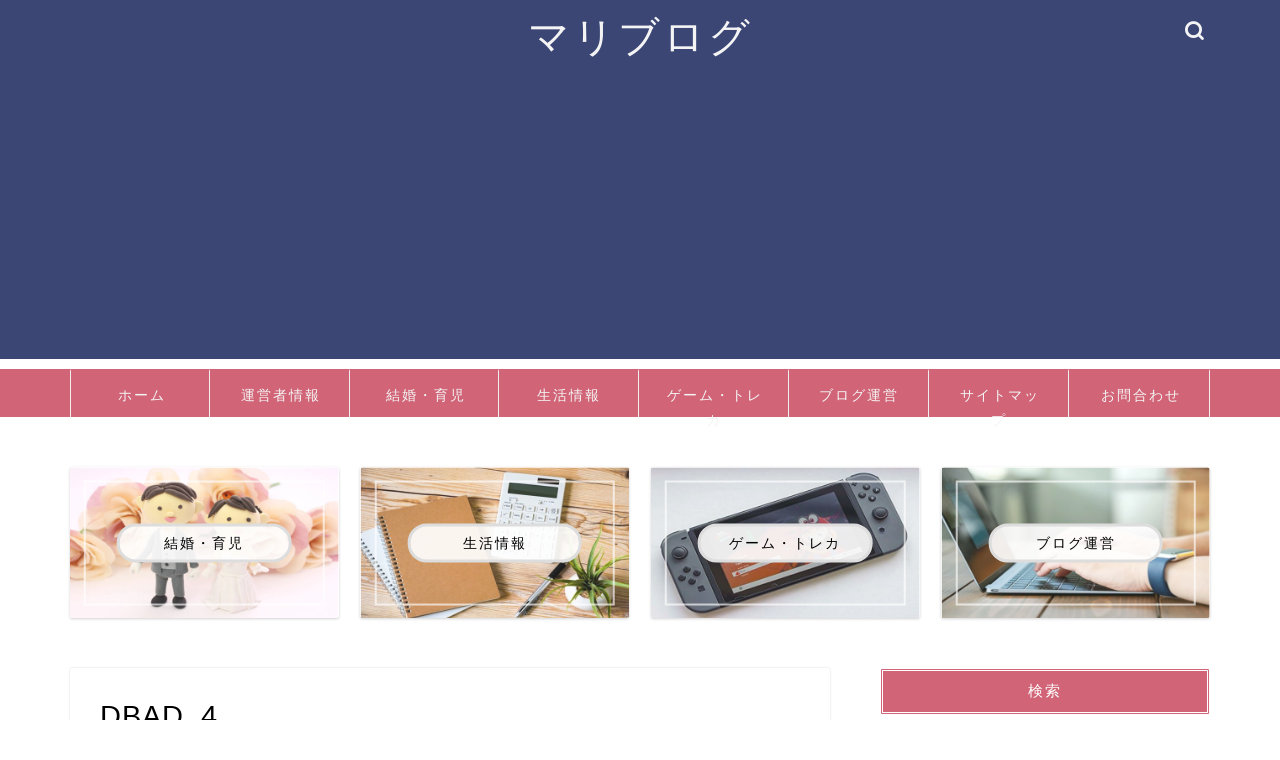

--- FILE ---
content_type: text/html; charset=UTF-8
request_url: https://mariku-game.com/2022/08/20/yugioh-dbad/dbad_4/
body_size: 15394
content:
<!DOCTYPE html>
<html lang="ja">
<head prefix="og: http://ogp.me/ns# fb: http://ogp.me/ns/fb# article: http://ogp.me/ns/article#">
<meta charset="utf-8">
<meta http-equiv="X-UA-Compatible" content="IE=edge">
<meta name="viewport" content="width=device-width, initial-scale=1">
<!-- ここからOGP -->
<meta property="og:type" content="blog">
<meta property="og:title" content="DBAD_4｜マリブログ"> 
<meta property="og:url" content="https://mariku-game.com/2022/08/20/yugioh-dbad/dbad_4/"> 
<meta property="og:description" content="DBAD_4"> 
<meta property="og:image" content="https://mariku-game.com/wp-content/themes/jin/img/noimg320.png">
<meta property="og:site_name" content="マリブログ">
<meta property="fb:admins" content="">
<meta name="twitter:card" content="summary">
<!-- ここまでOGP --> 

<meta name="description" itemprop="description" content="DBAD_4" >
<link rel="shortcut icon" href="https://mariku-game.com/wp-content/themes/jin/favicon.ico">
<link rel="canonical" href="https://mariku-game.com/2022/08/20/yugioh-dbad/dbad_4/">
<title>DBAD_4｜マリブログ</title>
<meta name='robots' content='max-image-preview:large' />
	<style>img:is([sizes="auto" i], [sizes^="auto," i]) { contain-intrinsic-size: 3000px 1500px }</style>
	<link rel='dns-prefetch' href='//ajax.googleapis.com' />
<link rel='dns-prefetch' href='//cdnjs.cloudflare.com' />
<link rel='dns-prefetch' href='//use.fontawesome.com' />
<link rel="alternate" type="application/rss+xml" title="マリブログ &raquo; フィード" href="https://mariku-game.com/feed/" />
<link rel="alternate" type="application/rss+xml" title="マリブログ &raquo; コメントフィード" href="https://mariku-game.com/comments/feed/" />
<script type="text/javascript">
/* <![CDATA[ */
window._wpemojiSettings = {"baseUrl":"https:\/\/s.w.org\/images\/core\/emoji\/16.0.1\/72x72\/","ext":".png","svgUrl":"https:\/\/s.w.org\/images\/core\/emoji\/16.0.1\/svg\/","svgExt":".svg","source":{"concatemoji":"https:\/\/mariku-game.com\/wp-includes\/js\/wp-emoji-release.min.js?ver=6.8.3"}};
/*! This file is auto-generated */
!function(s,n){var o,i,e;function c(e){try{var t={supportTests:e,timestamp:(new Date).valueOf()};sessionStorage.setItem(o,JSON.stringify(t))}catch(e){}}function p(e,t,n){e.clearRect(0,0,e.canvas.width,e.canvas.height),e.fillText(t,0,0);var t=new Uint32Array(e.getImageData(0,0,e.canvas.width,e.canvas.height).data),a=(e.clearRect(0,0,e.canvas.width,e.canvas.height),e.fillText(n,0,0),new Uint32Array(e.getImageData(0,0,e.canvas.width,e.canvas.height).data));return t.every(function(e,t){return e===a[t]})}function u(e,t){e.clearRect(0,0,e.canvas.width,e.canvas.height),e.fillText(t,0,0);for(var n=e.getImageData(16,16,1,1),a=0;a<n.data.length;a++)if(0!==n.data[a])return!1;return!0}function f(e,t,n,a){switch(t){case"flag":return n(e,"\ud83c\udff3\ufe0f\u200d\u26a7\ufe0f","\ud83c\udff3\ufe0f\u200b\u26a7\ufe0f")?!1:!n(e,"\ud83c\udde8\ud83c\uddf6","\ud83c\udde8\u200b\ud83c\uddf6")&&!n(e,"\ud83c\udff4\udb40\udc67\udb40\udc62\udb40\udc65\udb40\udc6e\udb40\udc67\udb40\udc7f","\ud83c\udff4\u200b\udb40\udc67\u200b\udb40\udc62\u200b\udb40\udc65\u200b\udb40\udc6e\u200b\udb40\udc67\u200b\udb40\udc7f");case"emoji":return!a(e,"\ud83e\udedf")}return!1}function g(e,t,n,a){var r="undefined"!=typeof WorkerGlobalScope&&self instanceof WorkerGlobalScope?new OffscreenCanvas(300,150):s.createElement("canvas"),o=r.getContext("2d",{willReadFrequently:!0}),i=(o.textBaseline="top",o.font="600 32px Arial",{});return e.forEach(function(e){i[e]=t(o,e,n,a)}),i}function t(e){var t=s.createElement("script");t.src=e,t.defer=!0,s.head.appendChild(t)}"undefined"!=typeof Promise&&(o="wpEmojiSettingsSupports",i=["flag","emoji"],n.supports={everything:!0,everythingExceptFlag:!0},e=new Promise(function(e){s.addEventListener("DOMContentLoaded",e,{once:!0})}),new Promise(function(t){var n=function(){try{var e=JSON.parse(sessionStorage.getItem(o));if("object"==typeof e&&"number"==typeof e.timestamp&&(new Date).valueOf()<e.timestamp+604800&&"object"==typeof e.supportTests)return e.supportTests}catch(e){}return null}();if(!n){if("undefined"!=typeof Worker&&"undefined"!=typeof OffscreenCanvas&&"undefined"!=typeof URL&&URL.createObjectURL&&"undefined"!=typeof Blob)try{var e="postMessage("+g.toString()+"("+[JSON.stringify(i),f.toString(),p.toString(),u.toString()].join(",")+"));",a=new Blob([e],{type:"text/javascript"}),r=new Worker(URL.createObjectURL(a),{name:"wpTestEmojiSupports"});return void(r.onmessage=function(e){c(n=e.data),r.terminate(),t(n)})}catch(e){}c(n=g(i,f,p,u))}t(n)}).then(function(e){for(var t in e)n.supports[t]=e[t],n.supports.everything=n.supports.everything&&n.supports[t],"flag"!==t&&(n.supports.everythingExceptFlag=n.supports.everythingExceptFlag&&n.supports[t]);n.supports.everythingExceptFlag=n.supports.everythingExceptFlag&&!n.supports.flag,n.DOMReady=!1,n.readyCallback=function(){n.DOMReady=!0}}).then(function(){return e}).then(function(){var e;n.supports.everything||(n.readyCallback(),(e=n.source||{}).concatemoji?t(e.concatemoji):e.wpemoji&&e.twemoji&&(t(e.twemoji),t(e.wpemoji)))}))}((window,document),window._wpemojiSettings);
/* ]]> */
</script>
<style id='wp-emoji-styles-inline-css' type='text/css'>

	img.wp-smiley, img.emoji {
		display: inline !important;
		border: none !important;
		box-shadow: none !important;
		height: 1em !important;
		width: 1em !important;
		margin: 0 0.07em !important;
		vertical-align: -0.1em !important;
		background: none !important;
		padding: 0 !important;
	}
</style>
<link rel='stylesheet' id='wp-block-library-css' href='https://mariku-game.com/wp-includes/css/dist/block-library/style.min.css?ver=6.8.3' type='text/css' media='all' />
<style id='classic-theme-styles-inline-css' type='text/css'>
/*! This file is auto-generated */
.wp-block-button__link{color:#fff;background-color:#32373c;border-radius:9999px;box-shadow:none;text-decoration:none;padding:calc(.667em + 2px) calc(1.333em + 2px);font-size:1.125em}.wp-block-file__button{background:#32373c;color:#fff;text-decoration:none}
</style>
<style id='global-styles-inline-css' type='text/css'>
:root{--wp--preset--aspect-ratio--square: 1;--wp--preset--aspect-ratio--4-3: 4/3;--wp--preset--aspect-ratio--3-4: 3/4;--wp--preset--aspect-ratio--3-2: 3/2;--wp--preset--aspect-ratio--2-3: 2/3;--wp--preset--aspect-ratio--16-9: 16/9;--wp--preset--aspect-ratio--9-16: 9/16;--wp--preset--color--black: #000000;--wp--preset--color--cyan-bluish-gray: #abb8c3;--wp--preset--color--white: #ffffff;--wp--preset--color--pale-pink: #f78da7;--wp--preset--color--vivid-red: #cf2e2e;--wp--preset--color--luminous-vivid-orange: #ff6900;--wp--preset--color--luminous-vivid-amber: #fcb900;--wp--preset--color--light-green-cyan: #7bdcb5;--wp--preset--color--vivid-green-cyan: #00d084;--wp--preset--color--pale-cyan-blue: #8ed1fc;--wp--preset--color--vivid-cyan-blue: #0693e3;--wp--preset--color--vivid-purple: #9b51e0;--wp--preset--gradient--vivid-cyan-blue-to-vivid-purple: linear-gradient(135deg,rgba(6,147,227,1) 0%,rgb(155,81,224) 100%);--wp--preset--gradient--light-green-cyan-to-vivid-green-cyan: linear-gradient(135deg,rgb(122,220,180) 0%,rgb(0,208,130) 100%);--wp--preset--gradient--luminous-vivid-amber-to-luminous-vivid-orange: linear-gradient(135deg,rgba(252,185,0,1) 0%,rgba(255,105,0,1) 100%);--wp--preset--gradient--luminous-vivid-orange-to-vivid-red: linear-gradient(135deg,rgba(255,105,0,1) 0%,rgb(207,46,46) 100%);--wp--preset--gradient--very-light-gray-to-cyan-bluish-gray: linear-gradient(135deg,rgb(238,238,238) 0%,rgb(169,184,195) 100%);--wp--preset--gradient--cool-to-warm-spectrum: linear-gradient(135deg,rgb(74,234,220) 0%,rgb(151,120,209) 20%,rgb(207,42,186) 40%,rgb(238,44,130) 60%,rgb(251,105,98) 80%,rgb(254,248,76) 100%);--wp--preset--gradient--blush-light-purple: linear-gradient(135deg,rgb(255,206,236) 0%,rgb(152,150,240) 100%);--wp--preset--gradient--blush-bordeaux: linear-gradient(135deg,rgb(254,205,165) 0%,rgb(254,45,45) 50%,rgb(107,0,62) 100%);--wp--preset--gradient--luminous-dusk: linear-gradient(135deg,rgb(255,203,112) 0%,rgb(199,81,192) 50%,rgb(65,88,208) 100%);--wp--preset--gradient--pale-ocean: linear-gradient(135deg,rgb(255,245,203) 0%,rgb(182,227,212) 50%,rgb(51,167,181) 100%);--wp--preset--gradient--electric-grass: linear-gradient(135deg,rgb(202,248,128) 0%,rgb(113,206,126) 100%);--wp--preset--gradient--midnight: linear-gradient(135deg,rgb(2,3,129) 0%,rgb(40,116,252) 100%);--wp--preset--font-size--small: 13px;--wp--preset--font-size--medium: 20px;--wp--preset--font-size--large: 36px;--wp--preset--font-size--x-large: 42px;--wp--preset--spacing--20: 0.44rem;--wp--preset--spacing--30: 0.67rem;--wp--preset--spacing--40: 1rem;--wp--preset--spacing--50: 1.5rem;--wp--preset--spacing--60: 2.25rem;--wp--preset--spacing--70: 3.38rem;--wp--preset--spacing--80: 5.06rem;--wp--preset--shadow--natural: 6px 6px 9px rgba(0, 0, 0, 0.2);--wp--preset--shadow--deep: 12px 12px 50px rgba(0, 0, 0, 0.4);--wp--preset--shadow--sharp: 6px 6px 0px rgba(0, 0, 0, 0.2);--wp--preset--shadow--outlined: 6px 6px 0px -3px rgba(255, 255, 255, 1), 6px 6px rgba(0, 0, 0, 1);--wp--preset--shadow--crisp: 6px 6px 0px rgba(0, 0, 0, 1);}:where(.is-layout-flex){gap: 0.5em;}:where(.is-layout-grid){gap: 0.5em;}body .is-layout-flex{display: flex;}.is-layout-flex{flex-wrap: wrap;align-items: center;}.is-layout-flex > :is(*, div){margin: 0;}body .is-layout-grid{display: grid;}.is-layout-grid > :is(*, div){margin: 0;}:where(.wp-block-columns.is-layout-flex){gap: 2em;}:where(.wp-block-columns.is-layout-grid){gap: 2em;}:where(.wp-block-post-template.is-layout-flex){gap: 1.25em;}:where(.wp-block-post-template.is-layout-grid){gap: 1.25em;}.has-black-color{color: var(--wp--preset--color--black) !important;}.has-cyan-bluish-gray-color{color: var(--wp--preset--color--cyan-bluish-gray) !important;}.has-white-color{color: var(--wp--preset--color--white) !important;}.has-pale-pink-color{color: var(--wp--preset--color--pale-pink) !important;}.has-vivid-red-color{color: var(--wp--preset--color--vivid-red) !important;}.has-luminous-vivid-orange-color{color: var(--wp--preset--color--luminous-vivid-orange) !important;}.has-luminous-vivid-amber-color{color: var(--wp--preset--color--luminous-vivid-amber) !important;}.has-light-green-cyan-color{color: var(--wp--preset--color--light-green-cyan) !important;}.has-vivid-green-cyan-color{color: var(--wp--preset--color--vivid-green-cyan) !important;}.has-pale-cyan-blue-color{color: var(--wp--preset--color--pale-cyan-blue) !important;}.has-vivid-cyan-blue-color{color: var(--wp--preset--color--vivid-cyan-blue) !important;}.has-vivid-purple-color{color: var(--wp--preset--color--vivid-purple) !important;}.has-black-background-color{background-color: var(--wp--preset--color--black) !important;}.has-cyan-bluish-gray-background-color{background-color: var(--wp--preset--color--cyan-bluish-gray) !important;}.has-white-background-color{background-color: var(--wp--preset--color--white) !important;}.has-pale-pink-background-color{background-color: var(--wp--preset--color--pale-pink) !important;}.has-vivid-red-background-color{background-color: var(--wp--preset--color--vivid-red) !important;}.has-luminous-vivid-orange-background-color{background-color: var(--wp--preset--color--luminous-vivid-orange) !important;}.has-luminous-vivid-amber-background-color{background-color: var(--wp--preset--color--luminous-vivid-amber) !important;}.has-light-green-cyan-background-color{background-color: var(--wp--preset--color--light-green-cyan) !important;}.has-vivid-green-cyan-background-color{background-color: var(--wp--preset--color--vivid-green-cyan) !important;}.has-pale-cyan-blue-background-color{background-color: var(--wp--preset--color--pale-cyan-blue) !important;}.has-vivid-cyan-blue-background-color{background-color: var(--wp--preset--color--vivid-cyan-blue) !important;}.has-vivid-purple-background-color{background-color: var(--wp--preset--color--vivid-purple) !important;}.has-black-border-color{border-color: var(--wp--preset--color--black) !important;}.has-cyan-bluish-gray-border-color{border-color: var(--wp--preset--color--cyan-bluish-gray) !important;}.has-white-border-color{border-color: var(--wp--preset--color--white) !important;}.has-pale-pink-border-color{border-color: var(--wp--preset--color--pale-pink) !important;}.has-vivid-red-border-color{border-color: var(--wp--preset--color--vivid-red) !important;}.has-luminous-vivid-orange-border-color{border-color: var(--wp--preset--color--luminous-vivid-orange) !important;}.has-luminous-vivid-amber-border-color{border-color: var(--wp--preset--color--luminous-vivid-amber) !important;}.has-light-green-cyan-border-color{border-color: var(--wp--preset--color--light-green-cyan) !important;}.has-vivid-green-cyan-border-color{border-color: var(--wp--preset--color--vivid-green-cyan) !important;}.has-pale-cyan-blue-border-color{border-color: var(--wp--preset--color--pale-cyan-blue) !important;}.has-vivid-cyan-blue-border-color{border-color: var(--wp--preset--color--vivid-cyan-blue) !important;}.has-vivid-purple-border-color{border-color: var(--wp--preset--color--vivid-purple) !important;}.has-vivid-cyan-blue-to-vivid-purple-gradient-background{background: var(--wp--preset--gradient--vivid-cyan-blue-to-vivid-purple) !important;}.has-light-green-cyan-to-vivid-green-cyan-gradient-background{background: var(--wp--preset--gradient--light-green-cyan-to-vivid-green-cyan) !important;}.has-luminous-vivid-amber-to-luminous-vivid-orange-gradient-background{background: var(--wp--preset--gradient--luminous-vivid-amber-to-luminous-vivid-orange) !important;}.has-luminous-vivid-orange-to-vivid-red-gradient-background{background: var(--wp--preset--gradient--luminous-vivid-orange-to-vivid-red) !important;}.has-very-light-gray-to-cyan-bluish-gray-gradient-background{background: var(--wp--preset--gradient--very-light-gray-to-cyan-bluish-gray) !important;}.has-cool-to-warm-spectrum-gradient-background{background: var(--wp--preset--gradient--cool-to-warm-spectrum) !important;}.has-blush-light-purple-gradient-background{background: var(--wp--preset--gradient--blush-light-purple) !important;}.has-blush-bordeaux-gradient-background{background: var(--wp--preset--gradient--blush-bordeaux) !important;}.has-luminous-dusk-gradient-background{background: var(--wp--preset--gradient--luminous-dusk) !important;}.has-pale-ocean-gradient-background{background: var(--wp--preset--gradient--pale-ocean) !important;}.has-electric-grass-gradient-background{background: var(--wp--preset--gradient--electric-grass) !important;}.has-midnight-gradient-background{background: var(--wp--preset--gradient--midnight) !important;}.has-small-font-size{font-size: var(--wp--preset--font-size--small) !important;}.has-medium-font-size{font-size: var(--wp--preset--font-size--medium) !important;}.has-large-font-size{font-size: var(--wp--preset--font-size--large) !important;}.has-x-large-font-size{font-size: var(--wp--preset--font-size--x-large) !important;}
:where(.wp-block-post-template.is-layout-flex){gap: 1.25em;}:where(.wp-block-post-template.is-layout-grid){gap: 1.25em;}
:where(.wp-block-columns.is-layout-flex){gap: 2em;}:where(.wp-block-columns.is-layout-grid){gap: 2em;}
:root :where(.wp-block-pullquote){font-size: 1.5em;line-height: 1.6;}
</style>
<link rel='stylesheet' id='contact-form-7-css' href='https://mariku-game.com/wp-content/plugins/contact-form-7/includes/css/styles.css?ver=5.7.7' type='text/css' media='all' />
<link rel='stylesheet' id='toc-screen-css' href='https://mariku-game.com/wp-content/plugins/table-of-contents-plus/screen.min.css?ver=2411.1' type='text/css' media='all' />
<link rel='stylesheet' id='theme-style-css' href='https://mariku-game.com/wp-content/themes/jin/style.css?ver=6.8.3' type='text/css' media='all' />
<link rel='stylesheet' id='fontawesome-style-css' href='https://use.fontawesome.com/releases/v5.6.3/css/all.css?ver=6.8.3' type='text/css' media='all' />
<link rel='stylesheet' id='swiper-style-css' href='https://cdnjs.cloudflare.com/ajax/libs/Swiper/4.0.7/css/swiper.min.css?ver=6.8.3' type='text/css' media='all' />
<link rel="https://api.w.org/" href="https://mariku-game.com/wp-json/" /><link rel="alternate" title="JSON" type="application/json" href="https://mariku-game.com/wp-json/wp/v2/media/6819" /><link rel='shortlink' href='https://mariku-game.com/?p=6819' />
<link rel="alternate" title="oEmbed (JSON)" type="application/json+oembed" href="https://mariku-game.com/wp-json/oembed/1.0/embed?url=https%3A%2F%2Fmariku-game.com%2F2022%2F08%2F20%2Fyugioh-dbad%2Fdbad_4%2F" />
<link rel="alternate" title="oEmbed (XML)" type="text/xml+oembed" href="https://mariku-game.com/wp-json/oembed/1.0/embed?url=https%3A%2F%2Fmariku-game.com%2F2022%2F08%2F20%2Fyugioh-dbad%2Fdbad_4%2F&#038;format=xml" />
	<style type="text/css">
		#wrapper {
			background-color: #fff;
			background-image: url();
					}

		.related-entry-headline-text span:before,
		#comment-title span:before,
		#reply-title span:before {
			background-color: #d16477;
			border-color: #d16477 !important;
		}

		#breadcrumb:after,
		#page-top a {
			background-color: #3b4675;
		}

		footer {
			background-color: #3b4675;
		}

		.footer-inner a,
		#copyright,
		#copyright-center {
			border-color: #fff !important;
			color: #fff !important;
		}

		#footer-widget-area {
			border-color: #fff !important;
		}

		.page-top-footer a {
			color: #3b4675 !important;
		}

		#breadcrumb ul li,
		#breadcrumb ul li a {
			color: #3b4675 !important;
		}

		body,
		a,
		a:link,
		a:visited,
		.my-profile,
		.widgettitle,
		.tabBtn-mag label {
			color: #000000;
		}

		a:hover {
			color: #ff6768;
		}

		.widget_nav_menu ul>li>a:before,
		.widget_categories ul>li>a:before,
		.widget_pages ul>li>a:before,
		.widget_recent_entries ul>li>a:before,
		.widget_archive ul>li>a:before,
		.widget_archive form:after,
		.widget_categories form:after,
		.widget_nav_menu ul>li>ul.sub-menu>li>a:before,
		.widget_categories ul>li>.children>li>a:before,
		.widget_pages ul>li>.children>li>a:before,
		.widget_nav_menu ul>li>ul.sub-menu>li>ul.sub-menu li>a:before,
		.widget_categories ul>li>.children>li>.children li>a:before,
		.widget_pages ul>li>.children>li>.children li>a:before {
			color: #d16477;
		}

		.widget_nav_menu ul .sub-menu .sub-menu li a:before {
			background-color: #000000 !important;
		}
		.d--labeling-act-border{
			border-color: rgba(0,0,0,0.18);
		}
		.c--labeling-act.d--labeling-act-solid{
			background-color: rgba(0,0,0,0.06);
		}
		.a--labeling-act{
			color: rgba(0,0,0,0.6);
		}
		.a--labeling-small-act span{
			background-color: rgba(0,0,0,0.21);
		}
		.c--labeling-act.d--labeling-act-strong{
			background-color: rgba(0,0,0,0.045);
		}
		.d--labeling-act-strong .a--labeling-act{
			color: rgba(0,0,0,0.75);
		}


		footer .footer-widget,
		footer .footer-widget a,
		footer .footer-widget ul li,
		.footer-widget.widget_nav_menu ul>li>a:before,
		.footer-widget.widget_categories ul>li>a:before,
		.footer-widget.widget_recent_entries ul>li>a:before,
		.footer-widget.widget_pages ul>li>a:before,
		.footer-widget.widget_archive ul>li>a:before,
		footer .widget_tag_cloud .tagcloud a:before {
			color: #fff !important;
			border-color: #fff !important;
		}

		footer .footer-widget .widgettitle {
			color: #fff !important;
			border-color: #d16477 !important;
		}

		footer .widget_nav_menu ul .children .children li a:before,
		footer .widget_categories ul .children .children li a:before,
		footer .widget_nav_menu ul .sub-menu .sub-menu li a:before {
			background-color: #fff !important;
		}

		#drawernav a:hover,
		.post-list-title,
		#prev-next p,
		#toc_container .toc_list li a {
			color: #000000 !important;
		}

		#header-box {
			background-color: #3b4675;
		}

		@media (min-width: 768px) {

			#header-box .header-box10-bg:before,
			#header-box .header-box11-bg:before {
				border-radius: 2px;
			}
		}

		@media (min-width: 768px) {
			.top-image-meta {
				margin-top: calc(0px - 30px);
			}
		}

		@media (min-width: 1200px) {
			.top-image-meta {
				margin-top: calc(0px);
			}
		}

		.pickup-contents:before {
			background-color: #3b4675 !important;
		}

		.main-image-text {
			color: #555;
		}

		.main-image-text-sub {
			color: #555;
		}

		@media (min-width: 481px) {
			#site-info {
				padding-top: 10px !important;
				padding-bottom: 10px !important;
			}
		}

		#site-info span a {
			color: #f4f4f4 !important;
		}

		#headmenu .headsns .line a svg {
			fill: #f4f4f4 !important;
		}

		#headmenu .headsns a,
		#headmenu {
			color: #f4f4f4 !important;
			border-color: #f4f4f4 !important;
		}

		.profile-follow .line-sns a svg {
			fill: #d16477 !important;
		}

		.profile-follow .line-sns a:hover svg {
			fill: #d16477 !important;
		}

		.profile-follow a {
			color: #d16477 !important;
			border-color: #d16477 !important;
		}

		.profile-follow a:hover,
		#headmenu .headsns a:hover {
			color: #d16477 !important;
			border-color: #d16477 !important;
		}

		.search-box:hover {
			color: #d16477 !important;
			border-color: #d16477 !important;
		}

		#header #headmenu .headsns .line a:hover svg {
			fill: #d16477 !important;
		}

		.cps-icon-bar,
		#navtoggle:checked+.sp-menu-open .cps-icon-bar {
			background-color: #f4f4f4;
		}

		#nav-container {
			background-color: #d16477;
		}

		.menu-box .menu-item svg {
			fill: #f4f4f4;
		}

		#drawernav ul.menu-box>li>a,
		#drawernav2 ul.menu-box>li>a,
		#drawernav3 ul.menu-box>li>a,
		#drawernav4 ul.menu-box>li>a,
		#drawernav5 ul.menu-box>li>a,
		#drawernav ul.menu-box>li.menu-item-has-children:after,
		#drawernav2 ul.menu-box>li.menu-item-has-children:after,
		#drawernav3 ul.menu-box>li.menu-item-has-children:after,
		#drawernav4 ul.menu-box>li.menu-item-has-children:after,
		#drawernav5 ul.menu-box>li.menu-item-has-children:after {
			color: #f4f4f4 !important;
		}

		#drawernav ul.menu-box li a,
		#drawernav2 ul.menu-box li a,
		#drawernav3 ul.menu-box li a,
		#drawernav4 ul.menu-box li a,
		#drawernav5 ul.menu-box li a {
			font-size: 14px !important;
		}

		#drawernav3 ul.menu-box>li {
			color: #000000 !important;
		}

		#drawernav4 .menu-box>.menu-item>a:after,
		#drawernav3 .menu-box>.menu-item>a:after,
		#drawernav .menu-box>.menu-item>a:after {
			background-color: #f4f4f4 !important;
		}

		#drawernav2 .menu-box>.menu-item:hover,
		#drawernav5 .menu-box>.menu-item:hover {
			border-top-color: #d16477 !important;
		}

		.cps-info-bar a {
			background-color: #ffcd44 !important;
		}

		@media (min-width: 768px) {
			.post-list-mag .post-list-item:not(:nth-child(2n)) {
				margin-right: 2.6%;
			}
		}

		@media (min-width: 768px) {

			#tab-1:checked~.tabBtn-mag li [for="tab-1"]:after,
			#tab-2:checked~.tabBtn-mag li [for="tab-2"]:after,
			#tab-3:checked~.tabBtn-mag li [for="tab-3"]:after,
			#tab-4:checked~.tabBtn-mag li [for="tab-4"]:after {
				border-top-color: #d16477 !important;
			}

			.tabBtn-mag label {
				border-bottom-color: #d16477 !important;
			}
		}

		#tab-1:checked~.tabBtn-mag li [for="tab-1"],
		#tab-2:checked~.tabBtn-mag li [for="tab-2"],
		#tab-3:checked~.tabBtn-mag li [for="tab-3"],
		#tab-4:checked~.tabBtn-mag li [for="tab-4"],
		#prev-next a.next:after,
		#prev-next a.prev:after,
		.more-cat-button a:hover span:before {
			background-color: #d16477 !important;
		}


		.swiper-slide .post-list-cat,
		.post-list-mag .post-list-cat,
		.post-list-mag3col .post-list-cat,
		.post-list-mag-sp1col .post-list-cat,
		.swiper-pagination-bullet-active,
		.pickup-cat,
		.post-list .post-list-cat,
		#breadcrumb .bcHome a:hover span:before,
		.popular-item:nth-child(1) .pop-num,
		.popular-item:nth-child(2) .pop-num,
		.popular-item:nth-child(3) .pop-num {
			background-color: #d16477 !important;
		}

		.sidebar-btn a,
		.profile-sns-menu {
			background-color: #d16477 !important;
		}

		.sp-sns-menu a,
		.pickup-contents-box a:hover .pickup-title {
			border-color: #d16477 !important;
			color: #d16477 !important;
		}

		.pro-line svg {
			fill: #d16477 !important;
		}

		.cps-post-cat a,
		.meta-cat,
		.popular-cat {
			background-color: #d16477 !important;
			border-color: #d16477 !important;
		}

		.tagicon,
		.tag-box a,
		#toc_container .toc_list>li,
		#toc_container .toc_title {
			color: #d16477 !important;
		}

		.widget_tag_cloud a::before {
			color: #000000 !important;
		}

		.tag-box a,
		#toc_container:before {
			border-color: #d16477 !important;
		}

		.cps-post-cat a:hover {
			color: #ff6768 !important;
		}

		.pagination li:not([class*="current"]) a:hover,
		.widget_tag_cloud a:hover {
			background-color: #d16477 !important;
		}

		.pagination li:not([class*="current"]) a:hover {
			opacity: 0.5 !important;
		}

		.pagination li.current a {
			background-color: #d16477 !important;
			border-color: #d16477 !important;
		}

		.nextpage a:hover span {
			color: #d16477 !important;
			border-color: #d16477 !important;
		}

		.cta-content:before {
			background-color: #6FBFCA !important;
		}

		.cta-text,
		.info-title {
			color: #fff !important;
		}

		#footer-widget-area.footer_style1 .widgettitle {
			border-color: #d16477 !important;
		}

		.sidebar_style1 .widgettitle,
		.sidebar_style5 .widgettitle {
			border-color: #d16477 !important;
		}

		.sidebar_style2 .widgettitle,
		.sidebar_style4 .widgettitle,
		.sidebar_style6 .widgettitle,
		#home-bottom-widget .widgettitle,
		#home-top-widget .widgettitle,
		#post-bottom-widget .widgettitle,
		#post-top-widget .widgettitle {
			background-color: #d16477 !important;
		}

		#home-bottom-widget .widget_search .search-box input[type="submit"],
		#home-top-widget .widget_search .search-box input[type="submit"],
		#post-bottom-widget .widget_search .search-box input[type="submit"],
		#post-top-widget .widget_search .search-box input[type="submit"] {
			background-color: #d16477 !important;
		}

		.tn-logo-size {
			font-size: 300% !important;
		}

		@media (min-width: 481px) {
			.tn-logo-size img {
				width: calc(300%*0.5) !important;
			}
		}

		@media (min-width: 768px) {
			.tn-logo-size img {
				width: calc(300%*2.2) !important;
			}
		}

		@media (min-width: 1200px) {
			.tn-logo-size img {
				width: 300% !important;
			}
		}

		.sp-logo-size {
			font-size: 80% !important;
		}

		.sp-logo-size img {
			width: 80% !important;
		}

		.cps-post-main ul>li:before,
		.cps-post-main ol>li:before {
			background-color: #d16477 !important;
		}

		.profile-card .profile-title {
			background-color: #d16477 !important;
		}

		.profile-card {
			border-color: #d16477 !important;
		}

		.cps-post-main a {
			color: #0044cc;
		}

		.cps-post-main .marker {
			background: -webkit-linear-gradient(transparent 60%, #ffcedb 0%);
			background: linear-gradient(transparent 60%, #ffcedb 0%);
		}

		.cps-post-main .marker2 {
			background: -webkit-linear-gradient(transparent 60%, #a9eaf2 0%);
			background: linear-gradient(transparent 60%, #a9eaf2 0%);
		}

		.cps-post-main .jic-sc {
			color: #e9546b;
		}


		.simple-box1 {
			border-color: #ef9b9b !important;
		}

		.simple-box2 {
			border-color: #f2bf7d !important;
		}

		.simple-box3 {
			border-color: #b5e28a !important;
		}

		.simple-box4 {
			border-color: #7badd8 !important;
		}

		.simple-box4:before {
			background-color: #7badd8;
		}

		.simple-box5 {
			border-color: #e896c7 !important;
		}

		.simple-box5:before {
			background-color: #e896c7;
		}

		.simple-box6 {
			background-color: #fffdef !important;
		}

		.simple-box7 {
			border-color: #def1f9 !important;
		}

		.simple-box7:before {
			background-color: #def1f9 !important;
		}

		.simple-box8 {
			border-color: #96ddc1 !important;
		}

		.simple-box8:before {
			background-color: #96ddc1 !important;
		}

		.simple-box9:before {
			background-color: #e1c0e8 !important;
		}

		.simple-box9:after {
			border-color: #e1c0e8 #e1c0e8 #fff #fff !important;
		}

		.kaisetsu-box1:before,
		.kaisetsu-box1-title {
			background-color: #ffb49e !important;
		}

		.kaisetsu-box2 {
			border-color: #89c2f4 !important;
		}

		.kaisetsu-box2-title {
			background-color: #89c2f4 !important;
		}

		.kaisetsu-box4 {
			border-color: #ea91a9 !important;
		}

		.kaisetsu-box4-title {
			background-color: #ea91a9 !important;
		}

		.kaisetsu-box5:before {
			background-color: #57b3ba !important;
		}

		.kaisetsu-box5-title {
			background-color: #57b3ba !important;
		}

		.concept-box1 {
			border-color: #85db8f !important;
		}

		.concept-box1:after {
			background-color: #85db8f !important;
		}

		.concept-box1:before {
			content: "ポイント" !important;
			color: #85db8f !important;
		}

		.concept-box2 {
			border-color: #f7cf6a !important;
		}

		.concept-box2:after {
			background-color: #f7cf6a !important;
		}

		.concept-box2:before {
			content: "注意点" !important;
			color: #f7cf6a !important;
		}

		.concept-box3 {
			border-color: #86cee8 !important;
		}

		.concept-box3:after {
			background-color: #86cee8 !important;
		}

		.concept-box3:before {
			content: "良い例" !important;
			color: #86cee8 !important;
		}

		.concept-box4 {
			border-color: #ed8989 !important;
		}

		.concept-box4:after {
			background-color: #ed8989 !important;
		}

		.concept-box4:before {
			content: "悪い例" !important;
			color: #ed8989 !important;
		}

		.concept-box5 {
			border-color: #c96284 !important;
		}

		.concept-box5:after {
			background-color: #c96284 !important;
		}

		.concept-box5:before {
			content: "合わせて読みたい" !important;
			color: #c96284 !important;
		}

		.concept-box6 {
			border-color: #8eaced !important;
		}

		.concept-box6:after {
			background-color: #8eaced !important;
		}

		.concept-box6:before {
			content: "これもおすすめ" !important;
			color: #8eaced !important;
		}

		.innerlink-box1,
		.blog-card {
			border-color: #73bc9b !important;
		}

		.innerlink-box1-title {
			background-color: #73bc9b !important;
			border-color: #73bc9b !important;
		}

		.innerlink-box1:before,
		.blog-card-hl-box {
			background-color: #73bc9b !important;
		}

		.jin-ac-box01-title::after {
			color: #d16477;
		}

		.color-button01 a,
		.color-button01 a:hover,
		.color-button01:before {
			background-color: #1e73be !important;
		}

		.top-image-btn-color a,
		.top-image-btn-color a:hover,
		.top-image-btn-color:before {
			background-color: #ffcd44 !important;
		}

		.color-button02 a,
		.color-button02 a:hover,
		.color-button02:before {
			background-color: #d9333f !important;
		}

		.color-button01-big a,
		.color-button01-big a:hover,
		.color-button01-big:before {
			background-color: #dd3333 !important;
		}

		.color-button01-big a,
		.color-button01-big:before {
			border-radius: 5px !important;
		}

		.color-button01-big a {
			padding-top: 20px !important;
			padding-bottom: 20px !important;
		}

		.color-button02-big a,
		.color-button02-big a:hover,
		.color-button02-big:before {
			background-color: #83d159 !important;
		}

		.color-button02-big a,
		.color-button02-big:before {
			border-radius: 5px !important;
		}

		.color-button02-big a {
			padding-top: 20px !important;
			padding-bottom: 20px !important;
		}

		.color-button01-big {
			width: 75% !important;
		}

		.color-button02-big {
			width: 75% !important;
		}

		.top-image-btn-color a:hover,
		.color-button01 a:hover,
		.color-button02 a:hover,
		.color-button01-big a:hover,
		.color-button02-big a:hover {
			opacity: 1;
		}

		.h2-style01 h2,
		.h2-style02 h2:before,
		.h2-style03 h2,
		.h2-style04 h2:before,
		.h2-style05 h2,
		.h2-style07 h2:before,
		.h2-style07 h2:after,
		.h3-style03 h3:before,
		.h3-style02 h3:before,
		.h3-style05 h3:before,
		.h3-style07 h3:before,
		.h2-style08 h2:after,
		.h2-style10 h2:before,
		.h2-style10 h2:after,
		.h3-style02 h3:after,
		.h4-style02 h4:before {
			background-color: #d16477 !important;
		}

		.h3-style01 h3,
		.h3-style04 h3,
		.h3-style05 h3,
		.h3-style06 h3,
		.h4-style01 h4,
		.h2-style02 h2,
		.h2-style08 h2,
		.h2-style08 h2:before,
		.h2-style09 h2,
		.h4-style03 h4 {
			border-color: #d16477 !important;
		}

		.h2-style05 h2:before {
			border-top-color: #d16477 !important;
		}

		.h2-style06 h2:before,
		.sidebar_style3 .widgettitle:after {
			background-image: linear-gradient(-45deg,
					transparent 25%,
					#d16477 25%,
					#d16477 50%,
					transparent 50%,
					transparent 75%,
					#d16477 75%,
					#d16477);
		}

		.jin-h2-icons.h2-style02 h2 .jic:before,
		.jin-h2-icons.h2-style04 h2 .jic:before,
		.jin-h2-icons.h2-style06 h2 .jic:before,
		.jin-h2-icons.h2-style07 h2 .jic:before,
		.jin-h2-icons.h2-style08 h2 .jic:before,
		.jin-h2-icons.h2-style09 h2 .jic:before,
		.jin-h2-icons.h2-style10 h2 .jic:before,
		.jin-h3-icons.h3-style01 h3 .jic:before,
		.jin-h3-icons.h3-style02 h3 .jic:before,
		.jin-h3-icons.h3-style03 h3 .jic:before,
		.jin-h3-icons.h3-style04 h3 .jic:before,
		.jin-h3-icons.h3-style05 h3 .jic:before,
		.jin-h3-icons.h3-style06 h3 .jic:before,
		.jin-h3-icons.h3-style07 h3 .jic:before,
		.jin-h4-icons.h4-style01 h4 .jic:before,
		.jin-h4-icons.h4-style02 h4 .jic:before,
		.jin-h4-icons.h4-style03 h4 .jic:before,
		.jin-h4-icons.h4-style04 h4 .jic:before {
			color: #d16477;
		}

		@media all and (-ms-high-contrast:none) {

			*::-ms-backdrop,
			.color-button01:before,
			.color-button02:before,
			.color-button01-big:before,
			.color-button02-big:before {
				background-color: #595857 !important;
			}
		}

		.jin-lp-h2 h2,
		.jin-lp-h2 h2 {
			background-color: transparent !important;
			border-color: transparent !important;
			color: #000000 !important;
		}

		.jincolumn-h3style2 {
			border-color: #d16477 !important;
		}

		.jinlph2-style1 h2:first-letter {
			color: #d16477 !important;
		}

		.jinlph2-style2 h2,
		.jinlph2-style3 h2 {
			border-color: #d16477 !important;
		}

		.jin-photo-title .jin-fusen1-down,
		.jin-photo-title .jin-fusen1-even,
		.jin-photo-title .jin-fusen1-up {
			border-left-color: #d16477;
		}

		.jin-photo-title .jin-fusen2,
		.jin-photo-title .jin-fusen3 {
			background-color: #d16477;
		}

		.jin-photo-title .jin-fusen2:before,
		.jin-photo-title .jin-fusen3:before {
			border-top-color: #d16477;
		}

		.has-huge-font-size {
			font-size: 42px !important;
		}

		.has-large-font-size {
			font-size: 36px !important;
		}

		.has-medium-font-size {
			font-size: 20px !important;
		}

		.has-normal-font-size {
			font-size: 16px !important;
		}

		.has-small-font-size {
			font-size: 13px !important;
		}
	</style>

<link rel="stylesheet" href="https://mariku-game.com/wp-content/plugins/wassup/css/wassup-widget.css?ver=1.9.4.5" type="text/css" />
<script type="text/javascript">
//<![CDATA[
function wassup_get_screenres(){
	var screen_res = screen.width + " x " + screen.height;
	if(screen_res==" x ") screen_res=window.screen.width+" x "+window.screen.height;
	if(screen_res==" x ") screen_res=screen.availWidth+" x "+screen.availHeight;
	if (screen_res!=" x "){document.cookie = "wassup_screen_resbfc3bfeb1b086bb075cb8e1debce340b=" + encodeURIComponent(screen_res)+ "; path=/; domain=" + document.domain;}
}
wassup_get_screenres();
//]]>
</script>		<style type="text/css" id="wp-custom-css">
			.pickup-image,

.new-entry-item .eyecatch,

.post-list-thumb {

    position: relative;

    overflow: hidden;

    width: 100%;

}

.pickup-image:before,

.new-entry-item .eyecatch:before,

.post-list-thumb:before {

    content:"";

    display: block;

    padding-top: 56.25%; /* 16:9 */

}

.pickup-image img,

.new-entry-item .eyecatch img,

.post-list-thumb img {

    position: absolute;

    top: 50%;

    left: 50%;

   -webkit-transform: translate(-50%, -50%) !important;

   transform: translate(-50%, -50%) !important;

}		</style>
			
<!--カエレバCSS-->
<link href="https://mariku-game.com/wp-content/themes/jin/css/kaereba.css" rel="stylesheet" />
<!--アプリーチCSS-->

<script data-ad-client="ca-pub-4489563793168457" async src="https://pagead2.googlesyndication.com/pagead/js/adsbygoogle.js"></script>

<!-- Google tag (gtag.js) -->
<script async src="https://www.googletagmanager.com/gtag/js?id=UA-155337352-1"></script>
<script>
  window.dataLayer = window.dataLayer || [];
  function gtag(){dataLayer.push(arguments);}
  gtag('js', new Date());

  gtag('config', 'UA-155337352-1');
</script>

<!-- Google tag (gtag.js) -->
<script async src="https://www.googletagmanager.com/gtag/js?id=G-PL2BRZSWC3"></script>
<script>
  window.dataLayer = window.dataLayer || [];
  function gtag(){dataLayer.push(arguments);}
  gtag('js', new Date());

  gtag('config', 'G-PL2BRZSWC3');
</script>
</head>
<body class="attachment wp-singular attachment-template-default single single-attachment postid-6819 attachmentid-6819 attachment-png wp-theme-jin" id="nofont-style">
<div id="wrapper">

		
	<div id="scroll-content" class="animate-off">
	
		<!--ヘッダー-->

								
<div id="header-box" class="tn_on header-box animate-off">
	<div id="header" class="header-type2 header animate-off">
		
		<div id="site-info" class="ef">
												<span class="tn-logo-size"><a href='https://mariku-game.com/' title='マリブログ' rel='home'>マリブログ</a></span>
									</div>

	
				<div id="headmenu">
			<span class="headsns tn_sns_off">
																	
									

			</span>
			<span class="headsearch tn_search_on">
				<form class="search-box" role="search" method="get" id="searchform" action="https://mariku-game.com/">
	<input type="search" placeholder="" class="text search-text" value="" name="s" id="s">
	<input type="submit" id="searchsubmit" value="&#xe931;">
</form>
			</span>
		</div>
		
	</div>
	
		
</div>

		
	<!--グローバルナビゲーション layout1-->
				<div id="nav-container" class="header-style3-animate animate-off">
			<div id="drawernav2" class="ef">
				<nav class="fixed-content"><ul class="menu-box"><li class="menu-item menu-item-type-custom menu-item-object-custom menu-item-home menu-item-26"><a href="http://mariku-game.com/"><span><i class="home" aria-hidden="true"></i></span>ホーム</a></li>
<li class="menu-item menu-item-type-post_type menu-item-object-page menu-item-80"><a href="https://mariku-game.com/profile/"><span><i class="profile" aria-hidden="true"></i></span>運営者情報</a></li>
<li class="menu-item menu-item-type-taxonomy menu-item-object-category menu-item-has-children menu-item-403"><a href="https://mariku-game.com/category/marriage/"><span><i class="marriage" aria-hidden="true"></i></span>結婚・育児</a>
<ul class="sub-menu">
	<li class="menu-item menu-item-type-taxonomy menu-item-object-category menu-item-404"><a href="https://mariku-game.com/category/marriage/wedding/"><span><i class="wedding" aria-hidden="true"></i></span>結婚式</a></li>
	<li class="menu-item menu-item-type-taxonomy menu-item-object-category menu-item-980"><a href="https://mariku-game.com/category/marriage/married-life/">結婚生活</a></li>
	<li class="menu-item menu-item-type-taxonomy menu-item-object-category menu-item-710"><a href="https://mariku-game.com/category/marriage/parenting/">育児</a></li>
</ul>
</li>
<li class="menu-item menu-item-type-taxonomy menu-item-object-category menu-item-has-children menu-item-709"><a href="https://mariku-game.com/category/life/">生活情報</a>
<ul class="sub-menu">
	<li class="menu-item menu-item-type-taxonomy menu-item-object-category menu-item-2644"><a href="https://mariku-game.com/category/life/life-work/">ライフ・仕事</a></li>
	<li class="menu-item menu-item-type-taxonomy menu-item-object-category menu-item-1059"><a href="https://mariku-game.com/category/life/%e3%81%8a%e5%8b%a7%e3%82%81%e6%83%85%e5%a0%b1/">お勧め情報</a></li>
	<li class="menu-item menu-item-type-taxonomy menu-item-object-category menu-item-6203"><a href="https://mariku-game.com/category/life/gourmet/">グルメ</a></li>
	<li class="menu-item menu-item-type-post_type menu-item-object-page menu-item-5245"><a href="https://mariku-game.com/diary/">雑記・日記</a></li>
</ul>
</li>
<li class="menu-item menu-item-type-taxonomy menu-item-object-category menu-item-has-children menu-item-361"><a href="https://mariku-game.com/category/game/"><span><i class="game" aria-hidden="true"></i></span>ゲーム・トレカ</a>
<ul class="sub-menu">
	<li class="menu-item menu-item-type-taxonomy menu-item-object-category menu-item-has-children menu-item-238"><a href="https://mariku-game.com/category/game/yu-gi-oh/"><span><i class="Yu-Gi-Oh!" aria-hidden="true"></i></span>遊戯王</a>
	<ul class="sub-menu">
		<li class="menu-item menu-item-type-taxonomy menu-item-object-category menu-item-6023"><a href="https://mariku-game.com/category/game/yu-gi-oh/yugioh-ocg/">遊戯王OCG</a></li>
		<li class="menu-item menu-item-type-taxonomy menu-item-object-category menu-item-6022"><a href="https://mariku-game.com/category/game/yu-gi-oh/master-duel/">マスターデュエル</a></li>
		<li class="menu-item menu-item-type-taxonomy menu-item-object-category menu-item-6024"><a href="https://mariku-game.com/category/game/yu-gi-oh/rushduel/">ラッシュデュエル</a></li>
	</ul>
</li>
	<li class="menu-item menu-item-type-taxonomy menu-item-object-category menu-item-916"><a href="https://mariku-game.com/category/game/guraburu/">グラブル</a></li>
	<li class="menu-item menu-item-type-taxonomy menu-item-object-category menu-item-has-children menu-item-239"><a href="https://mariku-game.com/category/game/pokemon/"><span><i class="Pokemon" aria-hidden="true"></i></span>ポケモン</a>
	<ul class="sub-menu">
		<li class="menu-item menu-item-type-taxonomy menu-item-object-category menu-item-6025"><a href="https://mariku-game.com/category/game/pokemon/pokemon-game/">ポケモン(ゲーム)</a></li>
		<li class="menu-item menu-item-type-taxonomy menu-item-object-category menu-item-6026"><a href="https://mariku-game.com/category/game/pokemon/pokemon-card/">ポケモンカード</a></li>
	</ul>
</li>
	<li class="menu-item menu-item-type-taxonomy menu-item-object-category menu-item-181"><a href="https://mariku-game.com/category/game/other-game/">その他ゲーム</a></li>
</ul>
</li>
<li class="menu-item menu-item-type-taxonomy menu-item-object-category menu-item-has-children menu-item-602"><a href="https://mariku-game.com/category/blog-management/">ブログ運営</a>
<ul class="sub-menu">
	<li class="menu-item menu-item-type-taxonomy menu-item-object-category menu-item-603"><a href="https://mariku-game.com/category/blog-management/wordpress/">WordPress</a></li>
	<li class="menu-item menu-item-type-taxonomy menu-item-object-category menu-item-604"><a href="https://mariku-game.com/category/blog-management/management-report/">運営報告</a></li>
</ul>
</li>
<li class="menu-item menu-item-type-post_type menu-item-object-page menu-item-541"><a href="https://mariku-game.com/sitemap-2/"><span><i class="sitemap" aria-hidden="true"></i></span>サイトマップ</a></li>
<li class="menu-item menu-item-type-post_type menu-item-object-page menu-item-29"><a href="https://mariku-game.com/contact/"><span><i class="contact" aria-hidden="true"></i></span>お問合わせ</a></li>
</ul></nav>			</div>
		</div>
				<!--グローバルナビゲーション layout1-->
		
		<!--ヘッダー-->

		<div class="clearfix"></div>

			
													<div class="pickup-contents-box animate-off">
	<ul class="pickup-contents">
			<li>
										<a href="https://mariku-game.com/category/marriage/" target="">
					<div class="pickup-image">
													<img src="https://mariku-game.com/wp-content/uploads/2020/02/人形1440×810-640x360.jpg" width="269" height="151" alt="人形1440×810" />
																			<div class="pickup-title ef">結婚・育児</div>
											</div>
				</a>
					</li>
			<li>
										<a href="https://mariku-game.com/category/life/" target="">
					<div class="pickup-image">
													<img src="https://mariku-game.com/wp-content/uploads/2020/03/生活-640x360.jpg" width="269" height="151" alt="生活" />
																			<div class="pickup-title ef">生活情報</div>
											</div>
				</a>
					</li>
			<li>
										<a href="https://mariku-game.com/category/game/" target="">
					<div class="pickup-image">
													<img src="https://mariku-game.com/wp-content/uploads/2020/02/ゲーム6_1440×810-640x360.jpg" width="269" height="151" alt="ゲーム6_1440×810" />
																			<div class="pickup-title ef">ゲーム・トレカ</div>
											</div>
				</a>
					</li>
			<li>
										<a href="https://mariku-game.com/category/blog-management/" target="">
					<div class="pickup-image">
													<img src="https://mariku-game.com/wp-content/uploads/2020/02/パソコン1440×810-640x360.jpg" width="269" height="151" alt="パソコン1440×810" />
																			<div class="pickup-title ef">ブログ運営</div>
											</div>
				</a>
					</li>
		</ul>
</div>
							
			
	<div id="contents">
		
		<!--メインコンテンツ-->
		<main id="main-contents" class="main-contents article_style1 animate-off" itemprop="mainContentOfPage">
				<section class="cps-post-box hentry">
											<article class="cps-post">
							<header class="cps-post-header">
								<h1 class="cps-post-title entry-title" itemprop="headline">DBAD_4</h1>
								<div class="cps-post-meta vcard">
									<span class="writer fn" itemprop="author" itemscope itemtype="https://schema.org/Person"><span itemprop="name">マリ句</span></span>
									<span class="cps-post-cat" itemprop="keywords"></span>
									<span class="cps-post-date-box">
												<span class="cps-post-date"><i class="jic jin-ifont-watch" aria-hidden="true"></i>&nbsp;<time class="entry-date date published updated" datetime="2022-08-20T11:09:31+09:00">2022年8月20日</time></span>
										</span>
								</div>
															</header>

							<div class="cps-post-main-box">
								<div class="cps-post-main h2-style03 h3-style07 h4-style01 entry-content l-size l-size-sp" itemprop="articleBody">

																													<p>
											<a href="https://mariku-game.com/wp-content/uploads/2022/08/DBAD_4.png" target="_blank"><img src="https://mariku-game.com/wp-content/uploads/2022/08/DBAD_4.png" width="987" height="223" alt="" /></a>
										</p>
																		<p>DBAD_4</p>

								</div>
							</div>
						</article>
														</section>
			
															</main>
		<!--サイドバー-->
<div id="sidebar" class="sideber sidebar_style4 animate-off" role="complementary" itemscope itemtype="https://schema.org/WPSideBar">
		
	<div id="search-9" class="widget widget_search"><div class="widgettitle ef">検索</div><form class="search-box" role="search" method="get" id="searchform" action="https://mariku-game.com/">
	<input type="search" placeholder="" class="text search-text" value="" name="s" id="s">
	<input type="submit" id="searchsubmit" value="&#xe931;">
</form>
</div><div id="widget-profile-3" class="widget widget-profile">		<div class="my-profile">
			<div class="myjob"></div>
			<div class="myname">マリ句</div>
			<div class="my-profile-thumb">		
				<a href="https://mariku-game.com/profile/"><img src="https://mariku-game.com/wp-content/uploads/2022/05/アイコン-150x150.jpg" alt="プロフィール用画像" width="110" height="110" /></a>
			</div>
			<div class="myintro">ゲームが好き(特に遊戯王・ポケモン・グラブル)な社会人です！

遊戯王カードは初代から収集(現在プレイヤーとしては引退しコレクターとして収集)、ポケモン(ゲーム)も初代からプレイ、グラブル歴は約5年です。

このブログではゲーム関連(遊戯王やグラブル多目)や生活情報を発信しています！よろしくお願いします！

</div>
					</div>
		</div><div id="categories-5" class="widget widget_categories"><div class="widgettitle ef">カテゴリー</div><form action="https://mariku-game.com" method="get"><label class="screen-reader-text" for="cat">カテゴリー</label><select  name='cat' id='cat' class='postform'>
	<option value='-1'>カテゴリーを選択</option>
	<option class="level-0" value="20">ゲーム・トレカ&nbsp;&nbsp;(306)</option>
	<option class="level-1" value="18">&nbsp;&nbsp;&nbsp;その他ゲーム&nbsp;&nbsp;(2)</option>
	<option class="level-1" value="17">&nbsp;&nbsp;&nbsp;グラブル&nbsp;&nbsp;(132)</option>
	<option class="level-1" value="5">&nbsp;&nbsp;&nbsp;ポケモン&nbsp;&nbsp;(37)</option>
	<option class="level-2" value="42">&nbsp;&nbsp;&nbsp;&nbsp;&nbsp;&nbsp;ポケモン(ゲーム)&nbsp;&nbsp;(5)</option>
	<option class="level-2" value="37">&nbsp;&nbsp;&nbsp;&nbsp;&nbsp;&nbsp;ポケモンカード&nbsp;&nbsp;(31)</option>
	<option class="level-1" value="6">&nbsp;&nbsp;&nbsp;遊戯王&nbsp;&nbsp;(136)</option>
	<option class="level-2" value="40">&nbsp;&nbsp;&nbsp;&nbsp;&nbsp;&nbsp;マスターデュエル&nbsp;&nbsp;(5)</option>
	<option class="level-2" value="39">&nbsp;&nbsp;&nbsp;&nbsp;&nbsp;&nbsp;ラッシュデュエル&nbsp;&nbsp;(29)</option>
	<option class="level-2" value="41">&nbsp;&nbsp;&nbsp;&nbsp;&nbsp;&nbsp;遊戯王OCG&nbsp;&nbsp;(99)</option>
	<option class="level-0" value="25">ブログ運営&nbsp;&nbsp;(29)</option>
	<option class="level-1" value="26">&nbsp;&nbsp;&nbsp;WordPress&nbsp;&nbsp;(4)</option>
	<option class="level-1" value="27">&nbsp;&nbsp;&nbsp;運営報告&nbsp;&nbsp;(20)</option>
	<option class="level-0" value="13">生活情報&nbsp;&nbsp;(39)</option>
	<option class="level-1" value="35">&nbsp;&nbsp;&nbsp;お勧め情報&nbsp;&nbsp;(24)</option>
	<option class="level-1" value="43">&nbsp;&nbsp;&nbsp;グルメ&nbsp;&nbsp;(2)</option>
	<option class="level-1" value="36">&nbsp;&nbsp;&nbsp;ライフ・仕事&nbsp;&nbsp;(3)</option>
	<option class="level-1" value="1">&nbsp;&nbsp;&nbsp;雑記・日記&nbsp;&nbsp;(9)</option>
	<option class="level-0" value="21">結婚・育児&nbsp;&nbsp;(28)</option>
	<option class="level-1" value="22">&nbsp;&nbsp;&nbsp;結婚式&nbsp;&nbsp;(11)</option>
	<option class="level-1" value="32">&nbsp;&nbsp;&nbsp;結婚生活&nbsp;&nbsp;(5)</option>
	<option class="level-1" value="19">&nbsp;&nbsp;&nbsp;育児&nbsp;&nbsp;(12)</option>
</select>
</form><script type="text/javascript">
/* <![CDATA[ */

(function() {
	var dropdown = document.getElementById( "cat" );
	function onCatChange() {
		if ( dropdown.options[ dropdown.selectedIndex ].value > 0 ) {
			dropdown.parentNode.submit();
		}
	}
	dropdown.onchange = onCatChange;
})();

/* ]]> */
</script>
</div><div id="archives-5" class="widget widget_archive"><div class="widgettitle ef">アーカイブ</div>		<label class="screen-reader-text" for="archives-dropdown-5">アーカイブ</label>
		<select id="archives-dropdown-5" name="archive-dropdown">
			
			<option value="">月を選択</option>
				<option value='https://mariku-game.com/2024/01/'> 2024年1月 &nbsp;(5)</option>
	<option value='https://mariku-game.com/2023/10/'> 2023年10月 &nbsp;(1)</option>
	<option value='https://mariku-game.com/2023/08/'> 2023年8月 &nbsp;(3)</option>
	<option value='https://mariku-game.com/2023/07/'> 2023年7月 &nbsp;(1)</option>
	<option value='https://mariku-game.com/2023/06/'> 2023年6月 &nbsp;(2)</option>
	<option value='https://mariku-game.com/2023/05/'> 2023年5月 &nbsp;(1)</option>
	<option value='https://mariku-game.com/2023/04/'> 2023年4月 &nbsp;(1)</option>
	<option value='https://mariku-game.com/2023/03/'> 2023年3月 &nbsp;(3)</option>
	<option value='https://mariku-game.com/2023/02/'> 2023年2月 &nbsp;(3)</option>
	<option value='https://mariku-game.com/2023/01/'> 2023年1月 &nbsp;(5)</option>
	<option value='https://mariku-game.com/2022/12/'> 2022年12月 &nbsp;(1)</option>
	<option value='https://mariku-game.com/2022/11/'> 2022年11月 &nbsp;(7)</option>
	<option value='https://mariku-game.com/2022/10/'> 2022年10月 &nbsp;(4)</option>
	<option value='https://mariku-game.com/2022/09/'> 2022年9月 &nbsp;(6)</option>
	<option value='https://mariku-game.com/2022/08/'> 2022年8月 &nbsp;(7)</option>
	<option value='https://mariku-game.com/2022/07/'> 2022年7月 &nbsp;(3)</option>
	<option value='https://mariku-game.com/2022/06/'> 2022年6月 &nbsp;(5)</option>
	<option value='https://mariku-game.com/2022/05/'> 2022年5月 &nbsp;(11)</option>
	<option value='https://mariku-game.com/2022/04/'> 2022年4月 &nbsp;(10)</option>
	<option value='https://mariku-game.com/2022/03/'> 2022年3月 &nbsp;(10)</option>
	<option value='https://mariku-game.com/2022/02/'> 2022年2月 &nbsp;(13)</option>
	<option value='https://mariku-game.com/2022/01/'> 2022年1月 &nbsp;(15)</option>
	<option value='https://mariku-game.com/2021/12/'> 2021年12月 &nbsp;(13)</option>
	<option value='https://mariku-game.com/2021/11/'> 2021年11月 &nbsp;(7)</option>
	<option value='https://mariku-game.com/2021/10/'> 2021年10月 &nbsp;(11)</option>
	<option value='https://mariku-game.com/2021/09/'> 2021年9月 &nbsp;(8)</option>
	<option value='https://mariku-game.com/2021/08/'> 2021年8月 &nbsp;(19)</option>
	<option value='https://mariku-game.com/2021/07/'> 2021年7月 &nbsp;(14)</option>
	<option value='https://mariku-game.com/2021/06/'> 2021年6月 &nbsp;(17)</option>
	<option value='https://mariku-game.com/2021/05/'> 2021年5月 &nbsp;(15)</option>
	<option value='https://mariku-game.com/2021/04/'> 2021年4月 &nbsp;(9)</option>
	<option value='https://mariku-game.com/2021/03/'> 2021年3月 &nbsp;(6)</option>
	<option value='https://mariku-game.com/2021/02/'> 2021年2月 &nbsp;(21)</option>
	<option value='https://mariku-game.com/2021/01/'> 2021年1月 &nbsp;(27)</option>
	<option value='https://mariku-game.com/2020/12/'> 2020年12月 &nbsp;(15)</option>
	<option value='https://mariku-game.com/2020/11/'> 2020年11月 &nbsp;(1)</option>
	<option value='https://mariku-game.com/2020/10/'> 2020年10月 &nbsp;(3)</option>
	<option value='https://mariku-game.com/2020/09/'> 2020年9月 &nbsp;(9)</option>
	<option value='https://mariku-game.com/2020/08/'> 2020年8月 &nbsp;(3)</option>
	<option value='https://mariku-game.com/2020/07/'> 2020年7月 &nbsp;(12)</option>
	<option value='https://mariku-game.com/2020/06/'> 2020年6月 &nbsp;(7)</option>
	<option value='https://mariku-game.com/2020/05/'> 2020年5月 &nbsp;(11)</option>
	<option value='https://mariku-game.com/2020/04/'> 2020年4月 &nbsp;(14)</option>
	<option value='https://mariku-game.com/2020/03/'> 2020年3月 &nbsp;(25)</option>
	<option value='https://mariku-game.com/2020/02/'> 2020年2月 &nbsp;(15)</option>
	<option value='https://mariku-game.com/2020/01/'> 2020年1月 &nbsp;(3)</option>

		</select>

			<script type="text/javascript">
/* <![CDATA[ */

(function() {
	var dropdown = document.getElementById( "archives-dropdown-5" );
	function onSelectChange() {
		if ( dropdown.options[ dropdown.selectedIndex ].value !== '' ) {
			document.location.href = this.options[ this.selectedIndex ].value;
		}
	}
	dropdown.onchange = onSelectChange;
})();

/* ]]> */
</script>
</div><div id="widget-popular-3" class="widget widget-popular"><div class="widgettitle ef">人気記事</div>		<div id="new-entry-box">
				<ul>
												   				   										<li class="new-entry-item popular-item">
						<a href="https://mariku-game.com/2020/09/30/yugioh-orika-date/" rel="bookmark">
							<div class="new-entry" itemprop="image" itemscope itemtype="https://schema.org/ImageObject">
								<figure class="eyecatch">
																			<img src="https://mariku-game.com/wp-content/uploads/2020/09/オリカデータアイ-320x180.png" class="attachment-cps_thumbnails size-cps_thumbnails wp-post-image" alt="" width ="96" height ="54" decoding="async" loading="lazy" />										<meta itemprop="url" content="https://mariku-game.com/wp-content/uploads/2020/09/オリカデータアイ-640x360.png">
										<meta itemprop="width" content="640">
										<meta itemprop="height" content="360">
																	</figure>
								<span class="pop-num ef">1</span>
							</div>
							<div class="new-entry-item-meta">
								<h3 class="new-entry-item-title" itemprop="headline">【遊戯王】オリジナルカード(オリカ)の作り方を紹介！【データ作成編】</h3>
							</div>
																				</a>
					</li>
					   										<li class="new-entry-item popular-item">
						<a href="https://mariku-game.com/2021/02/02/guraburu-damascus-gaisyou/" rel="bookmark">
							<div class="new-entry" itemprop="image" itemscope itemtype="https://schema.org/ImageObject">
								<figure class="eyecatch">
																			<img src="https://mariku-game.com/wp-content/uploads/2021/02/骸晶アイ-320x180.png" class="attachment-cps_thumbnails size-cps_thumbnails wp-post-image" alt="骸晶アイ" width ="96" height ="54" decoding="async" loading="lazy" />										<meta itemprop="url" content="https://mariku-game.com/wp-content/uploads/2021/02/骸晶アイ-640x360.png">
										<meta itemprop="width" content="640">
										<meta itemprop="height" content="360">
																	</figure>
								<span class="pop-num ef">2</span>
							</div>
							<div class="new-entry-item-meta">
								<h3 class="new-entry-item-title" itemprop="headline">【グラブル】ダマスカス骸晶(がいしょう)が全然足りない！主な入手方法・集め方を紹介！</h3>
							</div>
																				</a>
					</li>
					   										<li class="new-entry-item popular-item">
						<a href="https://mariku-game.com/2020/12/01/yugioh-display/" rel="bookmark">
							<div class="new-entry" itemprop="image" itemscope itemtype="https://schema.org/ImageObject">
								<figure class="eyecatch">
																			<img src="https://mariku-game.com/wp-content/uploads/2020/11/ディスプレイアイ2-320x180.png" class="attachment-cps_thumbnails size-cps_thumbnails wp-post-image" alt="ディスプレイアイ2" width ="96" height ="54" decoding="async" loading="lazy" />										<meta itemprop="url" content="https://mariku-game.com/wp-content/uploads/2020/11/ディスプレイアイ2-640x360.png">
										<meta itemprop="width" content="640">
										<meta itemprop="height" content="360">
																	</figure>
								<span class="pop-num ef">3</span>
							</div>
							<div class="new-entry-item-meta">
								<h3 class="new-entry-item-title" itemprop="headline">【遊戯王】カードを飾りたいけどスクリューダウンは値段が高い。100均の写真立てでトレカをディスプレイ！</h3>
							</div>
																				</a>
					</li>
					   										<li class="new-entry-item popular-item">
						<a href="https://mariku-game.com/2021/01/22/guraburu-class/" rel="bookmark">
							<div class="new-entry" itemprop="image" itemscope itemtype="https://schema.org/ImageObject">
								<figure class="eyecatch">
																			<img src="https://mariku-game.com/wp-content/uploads/2021/01/どこからアイ-320x180.png" class="attachment-cps_thumbnails size-cps_thumbnails wp-post-image" alt="どこからアイ" width ="96" height ="54" decoding="async" loading="lazy" />										<meta itemprop="url" content="https://mariku-game.com/wp-content/uploads/2021/01/どこからアイ-640x360.png">
										<meta itemprop="width" content="640">
										<meta itemprop="height" content="360">
																	</figure>
								<span class="pop-num ef">4</span>
							</div>
							<div class="new-entry-item-meta">
								<h3 class="new-entry-item-title" itemprop="headline">【グラブル】初心者・中級者・上級者の目安はどこから？極みスキン取得者が考えてみた</h3>
							</div>
																				</a>
					</li>
					   										<li class="new-entry-item popular-item">
						<a href="https://mariku-game.com/2021/06/06/yugiou-orika-rarekakou/" rel="bookmark">
							<div class="new-entry" itemprop="image" itemscope itemtype="https://schema.org/ImageObject">
								<figure class="eyecatch">
																			<img src="https://mariku-game.com/wp-content/uploads/2021/06/レア加工アイ-320x180.jpg" class="attachment-cps_thumbnails size-cps_thumbnails wp-post-image" alt="" width ="96" height ="54" decoding="async" loading="lazy" />										<meta itemprop="url" content="https://mariku-game.com/wp-content/uploads/2021/06/レア加工アイ-640x360.jpg">
										<meta itemprop="width" content="640">
										<meta itemprop="height" content="360">
																	</figure>
								<span class="pop-num ef">5</span>
							</div>
							<div class="new-entry-item-meta">
								<h3 class="new-entry-item-title" itemprop="headline">【遊戯王】オリジナルカード(オリカ)の作り方を紹介！【レア加工→カード化編】</h3>
							</div>
																				</a>
					</li>
					   										<li class="new-entry-item popular-item">
						<a href="https://mariku-game.com/2021/12/21/guraburu-master-level-up/" rel="bookmark">
							<div class="new-entry" itemprop="image" itemscope itemtype="https://schema.org/ImageObject">
								<figure class="eyecatch">
																			<img src="https://mariku-game.com/wp-content/uploads/2021/12/MLアイ-320x180.png" class="attachment-cps_thumbnails size-cps_thumbnails wp-post-image" alt="MLアイ" width ="96" height ="54" decoding="async" loading="lazy" />										<meta itemprop="url" content="https://mariku-game.com/wp-content/uploads/2021/12/MLアイ-640x360.png">
										<meta itemprop="width" content="640">
										<meta itemprop="height" content="360">
																	</figure>
								<span class="pop-num ef">6</span>
							</div>
							<div class="new-entry-item-meta">
								<h3 class="new-entry-item-title" itemprop="headline">【グラブル】ジョブマスターレベル(ML)上げがしんどい！効率的なレベル上げ・編成を紹介！</h3>
							</div>
																				</a>
					</li>
					   										<li class="new-entry-item popular-item">
						<a href="https://mariku-game.com/2022/02/20/guraburu-lucifer-soro-dark/" rel="bookmark">
							<div class="new-entry" itemprop="image" itemscope itemtype="https://schema.org/ImageObject">
								<figure class="eyecatch">
																			<img src="https://mariku-game.com/wp-content/uploads/2022/02/ルシソロ闇アイ-320x180.png" class="attachment-cps_thumbnails size-cps_thumbnails wp-post-image" alt="" width ="96" height ="54" decoding="async" loading="lazy" />										<meta itemprop="url" content="https://mariku-game.com/wp-content/uploads/2022/02/ルシソロ闇アイ-640x360.png">
										<meta itemprop="width" content="640">
										<meta itemprop="height" content="360">
																	</figure>
								<span class="pop-num ef">7</span>
							</div>
							<div class="new-entry-item-meta">
								<h3 class="new-entry-item-title" itemprop="headline">【グラブル】リッチ＋フェディエルが強過ぎてレイ無しでもルシファーHLをソロ攻略！編成と立ち回り紹介【闇神石・羽討伐】</h3>
							</div>
																				</a>
					</li>
					   										<li class="new-entry-item popular-item">
						<a href="https://mariku-game.com/2021/08/20/pokeka-mikaihuu-pack-weight-search/" rel="bookmark">
							<div class="new-entry" itemprop="image" itemscope itemtype="https://schema.org/ImageObject">
								<figure class="eyecatch">
																			<img src="https://mariku-game.com/wp-content/uploads/2021/08/ポケ未サーチアイ-320x180.jpg" class="attachment-cps_thumbnails size-cps_thumbnails wp-post-image" alt="ポケ未サーチアイ" width ="96" height ="54" decoding="async" loading="lazy" />										<meta itemprop="url" content="https://mariku-game.com/wp-content/uploads/2021/08/ポケ未サーチアイ-640x360.jpg">
										<meta itemprop="width" content="640">
										<meta itemprop="height" content="360">
																	</figure>
								<span class="pop-num ef">8</span>
							</div>
							<div class="new-entry-item-meta">
								<h3 class="new-entry-item-title" itemprop="headline">【ポケカ】ポケモンカード未開封パックでも重さを測ってサーチできる？0.01g単位で測れる計量器で測ってみた</h3>
							</div>
																				</a>
					</li>
														</ul>
			</div>
		</div><div id="custom_html-2" class="widget_text widget widget_custom_html"><div class="textwidget custom-html-widget"><script async src="https://pagead2.googlesyndication.com/pagead/js/adsbygoogle.js"></script>
<!-- アドセンス広告ユニット -->
<ins class="adsbygoogle"
     style="display:block"
     data-ad-client="ca-pub-4489563793168457"
     data-ad-slot="9737043939"
     data-ad-format="auto"
     data-full-width-responsive="true"></ins>
<script>
     (adsbygoogle = window.adsbygoogle || []).push({});
</script></div></div>	
			</div>
	</div>
	<div class="clearfix"></div>
	<!--フッター-->
				<!-- breadcrumb -->
<div id="breadcrumb" class="footer_type1">
	<ul itemscope itemtype="https://schema.org/BreadcrumbList">
		
		<div class="page-top-footer"><a class="totop"><i class="jic jin-ifont-arrowtop"></i></a></div>
		
		<li itemprop="itemListElement" itemscope itemtype="https://schema.org/ListItem">
			<a href="https://mariku-game.com/" itemid="https://mariku-game.com/" itemscope itemtype="https://schema.org/Thing" itemprop="item">
				<i class="jic jin-ifont-home space-i" aria-hidden="true"></i><span itemprop="name">HOME</span>
			</a>
			<meta itemprop="position" content="1">
		</li>
		
				
				<li itemprop="itemListElement" itemscope itemtype="https://schema.org/ListItem">
			<i class="jic jin-ifont-arrow space" aria-hidden="true"></i>
			<a href="#" itemid="" itemscope itemtype="https://schema.org/Thing" itemprop="item">
				<span itemprop="name">DBAD_4</span>
			</a>
			<meta itemprop="position" content="2">		</li>
			</ul>
</div>
<!--breadcrumb-->				<footer role="contentinfo" itemscope itemtype="https://schema.org/WPFooter">
	
		<!--ここからフッターウィジェット-->
		
				
				
		
		<div class="clearfix"></div>
		
		<!--ここまでフッターウィジェット-->
	
					<div id="footer-box">
				<div class="footer-inner">
					<span id="privacy"><a href="https://mariku-game.com/privacy">プライバシーポリシー</a></span>
					<span id="law"><a href="https://mariku-game.com/law">免責事項</a></span>
					<span id="copyright" itemprop="copyrightHolder"><i class="jic jin-ifont-copyright" aria-hidden="true"></i>2020–2026&nbsp;&nbsp;マリブログ</span>
				</div>
			</div>
				<div class="clearfix"></div>
	</footer>
	
	
	
		
	</div><!--scroll-content-->

			
</div><!--wrapper-->

<script type="speculationrules">
{"prefetch":[{"source":"document","where":{"and":[{"href_matches":"\/*"},{"not":{"href_matches":["\/wp-*.php","\/wp-admin\/*","\/wp-content\/uploads\/*","\/wp-content\/*","\/wp-content\/plugins\/*","\/wp-content\/themes\/jin\/*","\/*\\?(.+)"]}},{"not":{"selector_matches":"a[rel~=\"nofollow\"]"}},{"not":{"selector_matches":".no-prefetch, .no-prefetch a"}}]},"eagerness":"conservative"}]}
</script>

<!-- <p class="small"> WassUp 1.9.4.5 timestamp: 2026-01-14 06:01:24PM UTC (03:01AM)<br />
If above timestamp is not current time, this page is cached.</p> -->
<script type="text/javascript" src="https://mariku-game.com/wp-content/plugins/contact-form-7/includes/swv/js/index.js?ver=5.7.7" id="swv-js"></script>
<script type="text/javascript" id="contact-form-7-js-extra">
/* <![CDATA[ */
var wpcf7 = {"api":{"root":"https:\/\/mariku-game.com\/wp-json\/","namespace":"contact-form-7\/v1"}};
/* ]]> */
</script>
<script type="text/javascript" src="https://mariku-game.com/wp-content/plugins/contact-form-7/includes/js/index.js?ver=5.7.7" id="contact-form-7-js"></script>
<script type="text/javascript" src="https://ajax.googleapis.com/ajax/libs/jquery/1.12.4/jquery.min.js?ver=6.8.3" id="jquery-js"></script>
<script type="text/javascript" id="toc-front-js-extra">
/* <![CDATA[ */
var tocplus = {"visibility_show":"show","visibility_hide":"hide","width":"Auto"};
/* ]]> */
</script>
<script type="text/javascript" src="https://mariku-game.com/wp-content/plugins/table-of-contents-plus/front.min.js?ver=2411.1" id="toc-front-js"></script>
<script type="text/javascript" src="https://mariku-game.com/wp-content/plugins/ad-invalid-click-protector/assets/js/js.cookie.min.js?ver=3.0.0" id="js-cookie-js"></script>
<script type="text/javascript" src="https://mariku-game.com/wp-content/plugins/ad-invalid-click-protector/assets/js/jquery.iframetracker.min.js?ver=2.1.0" id="js-iframe-tracker-js"></script>
<script type="text/javascript" id="aicp-js-extra">
/* <![CDATA[ */
var AICP = {"ajaxurl":"https:\/\/mariku-game.com\/wp-admin\/admin-ajax.php","nonce":"463b5719e9","ip":"18.222.200.118","clickLimit":"3","clickCounterCookieExp":"3","banDuration":"7","countryBlockCheck":"No","banCountryList":""};
/* ]]> */
</script>
<script type="text/javascript" src="https://mariku-game.com/wp-content/plugins/ad-invalid-click-protector/assets/js/aicp.min.js?ver=1.0" id="aicp-js"></script>
<script type="text/javascript" src="https://mariku-game.com/wp-content/themes/jin/js/common.js?ver=6.8.3" id="cps-common-js"></script>
<script type="text/javascript" src="https://mariku-game.com/wp-content/themes/jin/js/jin_h_icons.js?ver=6.8.3" id="jin-h-icons-js"></script>
<script type="text/javascript" src="https://cdnjs.cloudflare.com/ajax/libs/Swiper/4.0.7/js/swiper.min.js?ver=6.8.3" id="cps-swiper-js"></script>
<script type="text/javascript" src="https://use.fontawesome.com/releases/v5.6.3/js/all.js?ver=6.8.3" id="fontowesome5-js"></script>

<script>
	var mySwiper = new Swiper ('.swiper-container', {
		// Optional parameters
		loop: true,
		slidesPerView: 5,
		spaceBetween: 15,
		autoplay: {
			delay: 2700,
		},
		// If we need pagination
		pagination: {
			el: '.swiper-pagination',
		},

		// Navigation arrows
		navigation: {
			nextEl: '.swiper-button-next',
			prevEl: '.swiper-button-prev',
		},

		// And if we need scrollbar
		scrollbar: {
			el: '.swiper-scrollbar',
		},
		breakpoints: {
              1024: {
				slidesPerView: 4,
				spaceBetween: 15,
			},
              767: {
				slidesPerView: 2,
				spaceBetween: 10,
				centeredSlides : true,
				autoplay: {
					delay: 4200,
				},
			}
        }
	});
	
	var mySwiper2 = new Swiper ('.swiper-container2', {
	// Optional parameters
		loop: true,
		slidesPerView: 3,
		spaceBetween: 17,
		centeredSlides : true,
		autoplay: {
			delay: 4000,
		},

		// If we need pagination
		pagination: {
			el: '.swiper-pagination',
		},

		// Navigation arrows
		navigation: {
			nextEl: '.swiper-button-next',
			prevEl: '.swiper-button-prev',
		},

		// And if we need scrollbar
		scrollbar: {
			el: '.swiper-scrollbar',
		},

		breakpoints: {
			767: {
				slidesPerView: 2,
				spaceBetween: 10,
				centeredSlides : true,
				autoplay: {
					delay: 4200,
				},
			}
		}
	});

</script>
<div id="page-top">
	<a class="totop"><i class="jic jin-ifont-arrowtop"></i></a>
</div>

</body>
</html>
<link href="https://fonts.googleapis.com/css?family=Quicksand" rel="stylesheet">


--- FILE ---
content_type: text/html; charset=utf-8
request_url: https://www.google.com/recaptcha/api2/aframe
body_size: 268
content:
<!DOCTYPE HTML><html><head><meta http-equiv="content-type" content="text/html; charset=UTF-8"></head><body><script nonce="oLaPQvX54xMOfFePFlX5SA">/** Anti-fraud and anti-abuse applications only. See google.com/recaptcha */ try{var clients={'sodar':'https://pagead2.googlesyndication.com/pagead/sodar?'};window.addEventListener("message",function(a){try{if(a.source===window.parent){var b=JSON.parse(a.data);var c=clients[b['id']];if(c){var d=document.createElement('img');d.src=c+b['params']+'&rc='+(localStorage.getItem("rc::a")?sessionStorage.getItem("rc::b"):"");window.document.body.appendChild(d);sessionStorage.setItem("rc::e",parseInt(sessionStorage.getItem("rc::e")||0)+1);localStorage.setItem("rc::h",'1768413688911');}}}catch(b){}});window.parent.postMessage("_grecaptcha_ready", "*");}catch(b){}</script></body></html>